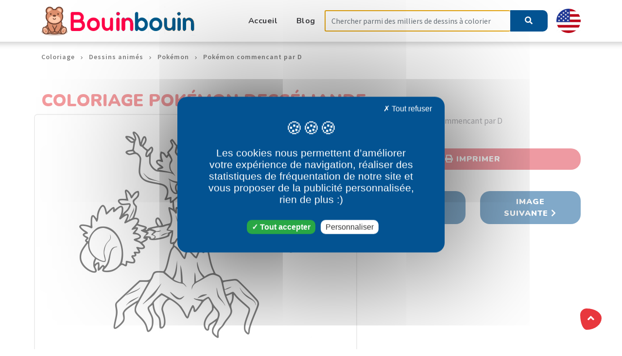

--- FILE ---
content_type: text/html; charset=UTF-8
request_url: https://bouinbouin.com/dessin-a-colorier/dessins-animes/pokemon/pokemon-commencant-par-d/879/pokemon-desseliande
body_size: 4996
content:
<!DOCTYPE html>
     <html lang="fr"> 
    <meta http-equiv="content-type" content="text/html;charset=UTF-8"/>

    <head>
    <!-- Global site tag (gtag.js) - Google Analytics -->
    <meta charset="utf-8">
    <meta http-equiv="content-type" content="text/html;charset=UTF-8" />
    <!--[if IE]>
    <meta http-equiv="X-UA-Compatible" content="IE=edge">
    <![endif]-->
    <title>Coloriages - Pokémon Desséliande | Pokémon commencant par D | Coloriages gratuits à imprimer</title>
    <meta name="viewport" content="width=device-width, initial-scale=1, maximum-scale=1">
    <meta name="description" content="Pokémon Desséliande | Pokémon commencant par D Coloriages. Coloriages gratuits à imprimer avec une variété de thèmes que vous pouvez imprimer et colorier.">
    <meta name="author" content="bouinbouin.com">
    <!-- page title -->


                <link rel="canonical" href="https://bouinbouin.com/dessin-a-colorier/dessins-animes/pokemon/pokemon-commencant-par-d/879/pokemon-desseliande"/>


                                        
            <link rel="alternate" hreflang="fr" href="https://bouinbouin.com/coloriage/dessins-animes/pokemon/pokemon-commencant-par-d/879/pokemon-desseliande"/>

                                                    <link rel="alternate" hreflang="en" href="https://bouinbouin.com/us/coloring-page/cartoons/pokemon/pokemon-beginning-with-t/879/pokemon-trevenant"/>

        

    <link href="https://bouinbouin.com/fonts/flaticon/flaticon.css" rel="stylesheet" type="text/css" />
    <link href="https://bouinbouin.com/fonts/fontawesome/fontawesome-all.min.css" rel="stylesheet" type="text/css" />

    <link rel='stylesheet' id='abctots-font-teko-css' href='//fonts.googleapis.com/css?family=Source+Sans+Pro:400,600,700&display=swap&#038;subset=latin,latin-ext' type='text/css' media='all'/>
    <link rel='stylesheet' id='abctots-font-opensans-css' href='//fonts.googleapis.com/css?family=Nunito:400,700,900&display=swap&#038;subset=latin,latin-ext' type='text/css' media='all'/>

    <!-- Fav icons -->
        <link rel="shortcut icon" type="image/x-icon" href="https://bouinbouin.com/favicon.ico">
    <!-- Bootstrap core CSS -->


    <link href="https://bouinbouin.com/vendor/bootstrap/css/bootstrap.min.css" rel="stylesheet" type="text/css" />
    <link href="https://bouinbouin.com/css/style.css" rel="stylesheet" type="text/css" />
    <link href="https://bouinbouin.com/css/plugins.css" rel="stylesheet" type="text/css" />
    <link href="https://bouinbouin.com/css/styles/maincolors.css" rel="stylesheet" type="text/css" />
    <link href="https://bouinbouin.com/vendor/layerslider/css/layerslider.css" rel="stylesheet" type="text/css" />
    <link href="https://bouinbouin.com/css/custom.css" rel="stylesheet" type="text/css" />


    <script src="https://cdnjs.cloudflare.com/ajax/libs/tarteaucitronjs/1.9.6/tarteaucitron.js"></script>

    <script type="text/javascript">
        tarteaucitron.init({
            "privacyUrl": "", /* Privacy policy url */
            "bodyPosition": "bottom", /* or top to bring it as first element for accessibility */

            "hashtag": "#tarteaucitron", /* Open the panel with this hashtag */
            "cookieName": "tarteaucitron", /* Cookie name */

            "orientation": "middle", /* Banner position (top - bottom) */

            "groupServices": false, /* Group services by category */
            "serviceDefaultState": "wait", /* Default state (true - wait - false) */

            "showAlertSmall": false, /* Show the small banner on bottom right */
            "cookieslist": true, /* Show the cookie list */

            "closePopup": false, /* Show a close X on the banner */

            "showIcon": true, /* Show cookie icon to manage cookies */
            //"iconSrc": "", /* Optionnal: URL or base64 encoded image */
            "iconPosition": "BottomLeft", /* BottomRight, BottomLeft, TopRight and TopLeft */

            "adblocker": false, /* Show a Warning if an adblocker is detected */

            "DenyAllCta" : true, /* Show the deny all button */
            "AcceptAllCta" : true, /* Show the accept all button when highPrivacy on */
            "highPrivacy": true, /* HIGHLY RECOMMANDED Disable auto consent */

            "handleBrowserDNTRequest": false, /* If Do Not Track == 1, disallow all */

            "removeCredit": true, /* Remove credit link */
            "moreInfoLink": true, /* Show more info link */

            "useExternalCss": false, /* If false, the tarteaucitron.css file will be loaded */
            "useExternalJs": false, /* If false, the tarteaucitron.js file will be loaded */

            //"cookieDomain": ".my-multisite-domaine.fr", /* Shared cookie for multisite */

            "readmoreLink": "", /* Change the default readmore link */

            "mandatory": true, /* Show a message about mandatory cookies */
            "mandatoryCta": true /* Show the disabled accept button when mandatory on */
        });

        tarteaucitron.user.addthisPubId = 'ra-4fed6d410bea6fa5';
        (tarteaucitron.job = tarteaucitron.job || []).push('addthis')


        tarteaucitron.user.multiplegtagUa = ['UA-181267024-1'];
        (tarteaucitron.job = tarteaucitron.job || []).push('multiplegtag');

        (tarteaucitron.job = tarteaucitron.job || []).push('adsense');

    </script>

    <script>
        var tarteaucitronCustomText = {
            "alertBigPrivacy": "Les cookies nous permettent d’améliorer votre expérience de navigation, réaliser des statistiques de fréquentation de notre site et vous proposer de la publicité personnalisée, rien de plus :)",
        };
    </script>

    <link href="https://bouinbouin.com/css/tartecitron.css" rel="stylesheet" type="text/css" />


</head>

    <!-- ==== body starts ==== -->
    <body id="top">

        

    <nav id="main-nav" class="navbar-expand-xl fixed-top">
        <div class="row">
            <!-- Start Top Bar -->
        <!--<div class="container-fluid top-bar" >
    <div class="container">
        <div class="row">
            <div class="col-md-12">
                <ul class="social-list float-right list-inline">
                    <li class="list-inline-item"><a title="Facebook" href="#"><i class="fab fa-facebook-f"></i></a></li>
                    <li class="list-inline-item"><a title="Twitter" href="#"><i class="fab fa-twitter"></i></a></li>
                    <li class="list-inline-item"><a  title="Instagram" href="#"><i class="fab fa-instagram"></i></a></li>
                </ul>
            </div>
        </div>
    </div>
</div>-->
        <!-- End Top bar -->
            <!-- Navbar Starts -->
             <div class="navbar container-fluid">

    <div class="container">
        <a class="nav-brand" href="/">
            <img src="https://bouinbouin.com/img/logo.png" width="317px" height="60px" alt="Bouinbouin.com" class="img-fluid">
        </a>
        <button class="navbar-toggler" type="button" data-toggle="collapse" data-target="#navbarResponsive"
                aria-controls="navbarResponsive" aria-expanded="false" aria-label="Toggle navigation">
            <span class="navbar-toggle-icon"><i class="fas fa-bars"></i></span>
        </button>
        <div class="collapse navbar-collapse" id="navbarResponsive">
            <ul id="menu-menu-1" class="navbar-nav ml-auto">
                <li class="nav-item menu-item menu-item-type-custom menu-item-object-custom menu-item-home"><a class="nav-link" href="/">Accueil</a></li>
                <li class="nav-item menu-item menu-item-type-custom menu-item-object-custom menu-item-home"><a class="nav-link" href="/blog">Blog</a></li>
            </ul>
            <form class="form-inline my-2 my-lg-0" role="form" method="post" action="https://bouinbouin.com/search">
                <input type="hidden" name="_token" value="NNFzXw406qzhssMEGrks0gdbZcwBvr94tAg4R9eI">
                <input class="form-control mr-sm-2 search-input" type="search" name="search" placeholder="Chercher parmi des milliers de dessins à colorier" aria-label="Search" style="margin-right: 0px !important;border-right: none">
                <div class="input-group-btn">
                    <button type="submit" class="btn btn-search-home"><i class="fa fa-search"></i></button>
                </div>
            </form>

            <img class="img-fluid switch-language"
                 src="https://bouinbouin.com/img/en.png"
                 alt="Take me to english version"
                 title="Take me to english version"
                 height="50px"
                 width="50px"
                 data-language="en"
                 style="cursor:pointer"
            >
        </div>
    </div>
</div>
 


        <!-- /navbar -->
        </div>
        <!--/row -->
    </nav>
    <!-- /nav -->
    <!-- page wrapper starts -->
    <div id="page-wrapper"><!-- ==== Slider ==== -->
        <div class="container">
                            <nav aria-label="breadcrumb">
            <ol class="breadcrumb">
                                                                <li class="breadcrumb-item ">
                                                            <a href="/">Coloriage</a>
                                                            
                                    </li>
                                                <li class="breadcrumb-item ">
                                                                                <a href="/coloriage/dessins-animes">Dessins animés</a>
                                        
                                    </li>
                                                <li class="breadcrumb-item ">
                                                                                <a href="/coloriage/dessins-animes/pokemon">Pokémon</a>
                                        
                                    </li>
                                                                                    <li class="breadcrumb-item active">
                                                                                <a href="/coloriage/dessins-animes/pokemon/pokemon-commencant-par-d">Pokémon commencant par D</a>
                                        
                                    </li>
                            </ol>
        </nav>

    



                        
    
            <section style="padding-bottom: 0px">
            <div class="row">
                <div class="col-12">
                     <h1 class="h1-home">Coloriage Pokémon Desséliande</h1> 
                </div>
                <div class="col-lg-7 col-md-12 col-sm-12 col-xs-12 picture-frame text-center">
                      <img class="img-fluid" alt="Coloriage Pokémon Desséliande" id="to-print" width="480px" height="480px" src="https://bouinbouin.com/images/coloriage/pokemon-commencant-par-d/p/879-coloriage-pokemon-commencant-par-d-pokemon-desseliande.jpg">                    <br /><br />
                </div>

                <div class="col-lg-5 col-md-12 col-sm-12 col-xs-12">
                                                Catégorie: Pokémon commencant par D<br />
                                                                                        Licence: Nintendo<br />
                                                        <button class="btn btn-block btn-danger text-center" id="printBtn"
                                    data-img="https://bouinbouin.com/images/coloriage/pokemon-commencant-par-d/n/879-coloriage-pokemon-commencant-par-d-pokemon-desseliande.jpg">
                                <i class="fa fa-print"></i> Imprimer
                            </button>
                        
                    <br />

                    <div class="row">
                        <div class="col-12">
                            <!-- bouinbouin carre -->
<ins class="adsbygoogle"
     style="display:block"
     data-ad-client="ca-pub-2356892251543646"
     data-ad-slot="5721095734"
     data-ad-format="auto"
     data-full-width-responsive="true"></ins>
<script type="text/javascript">(adsbygoogle = window.adsbygoogle || []).push({});</script>
                        </div>
                    </div>


                                                <div class="row">
                                <div class="col-6">
                                                                            <a class="btn btn-block btn-primary text-center" id="printBtn"
                                           rel="nofollow"
                                           href='https://bouinbouin.com/dessin-a-colorier/dessins-animes/pokemon/pokemon-commencant-par-d/878/pokemon-deoxys-mode-vitesse'>
                                            <i class="fa fa-chevron-left"></i> Image précédente
                                        </a>
                                                                    </div>
                                <div class="col-6">
                                                                            <a class="btn btn-block btn-primary text-center" id="printBtn"
                                           rel="nofollow"
                                           href='https://bouinbouin.com/dessin-a-colorier/dessins-animes/pokemon/pokemon-commencant-par-d/880/pokemon-dialga'>
                                            Image suivante <i class="fa fa-chevron-right"></i>
                                        </a>
                                                                    </div>
                            </div>
                        
                    <br />
                    <div class="row">
                        <div class="col-12">
                            <div align="center"><br />
                                <div class="addthis_inline_share_toolbox"></div>
                            </div>
                        </div>
                    </div>
                </div>
            </div>
            <div class="row">
                <div class="col-12" style="padding: 0;margin-bottom: 25px"><br /><br />
                      
                </div>
            </div>
        </section>


                                            <div class="row">
                        <div class="col-lg-12">

                            <h2 class="h2-home">Images en rapport avec votre choix</h2>
                            <p>Ces dessins devraient vous intéresser.</p>

                            <div class="row owl-carousel owl-theme">
                                
                                    

                                    <div class="item">
                                        <div class="serviceBox2">
                                            <a rel="nofollow" href='https://bouinbouin.com/dessin-a-colorier/dessins-animes/pokemon/pokemon-commencant-par-b/855/pokemon-brocelome'>
                                                <div class="service-icon">
                                                    <img src="https://bouinbouin.com/images/coloriage/pokemon-commencant-par-b/m/855-coloriage-pokemon-commencant-par-b-pokemon-brocelome.jpg" width="107px" height="107px" class="blob img-fluid" alt="Coloriage Pokémon Brocélôme">
                                                </div>
                                                <div class="service-content">
                                                    <h3 class="service-head same-category">Pokémon Brocélôme</h3>
                                                </div>
                                            </a>
                                        </div>
                                    </div>
                                                            </div>
                        </div>

                                            </div>


                
                                    <div class="row">
                        <div class="col-lg-12">

                            <h2 class="h2-home">Si vous avez aimé le dessin Pokémon Desséliande</h2>
                            <p>Retrouvez d'autres images à colorier dans la catégorie dessin Pokémon commencant par D</p>

                            <div class="row owl-carousel-bottom owl-carousel owl-theme">
                                                                    <div class="item">
                                        <div class="serviceBox2">
                                            <a rel="nofollow" href='https://bouinbouin.com/dessin-a-colorier/dessins-animes/pokemon/pokemon-commencant-par-d/864/pokemon-darumarond'>
                                                <div class="service-icon">
                                                    <img src="https://bouinbouin.com/images/coloriage/pokemon-commencant-par-d/m/864-coloriage-pokemon-commencant-par-d-pokemon-darumarond.jpg" width="107px" height="107px" class="blob img-fluid" alt="Coloriage Pokémon Darumarond">
                                                </div>
                                                <div class="service-content">
                                                    <h3 class="service-head same-category">Pokémon Darumarond</h3>
                                                </div>
                                            </a>
                                        </div>
                                    </div>
                                                                    <div class="item">
                                        <div class="serviceBox2">
                                            <a rel="nofollow" href='https://bouinbouin.com/dessin-a-colorier/dessins-animes/pokemon/pokemon-commencant-par-d/866/pokemon-dedenne'>
                                                <div class="service-icon">
                                                    <img src="https://bouinbouin.com/images/coloriage/pokemon-commencant-par-d/m/866-coloriage-pokemon-commencant-par-d-pokemon-dedenne.jpg" width="107px" height="107px" class="blob img-fluid" alt="Coloriage Pokémon Dedenne">
                                                </div>
                                                <div class="service-content">
                                                    <h3 class="service-head same-category">Pokémon Dedenne</h3>
                                                </div>
                                            </a>
                                        </div>
                                    </div>
                                                                    <div class="item">
                                        <div class="serviceBox2">
                                            <a rel="nofollow" href='https://bouinbouin.com/dessin-a-colorier/dessins-animes/pokemon/pokemon-commencant-par-d/867/pokemon-deflaisan-femelle'>
                                                <div class="service-icon">
                                                    <img src="https://bouinbouin.com/images/coloriage/pokemon-commencant-par-d/m/867-coloriage-pokemon-commencant-par-d-pokemon-deflaisan-femelle.jpg" width="107px" height="107px" class="blob img-fluid" alt="Coloriage Pokémon Déflaisan Femelle">
                                                </div>
                                                <div class="service-content">
                                                    <h3 class="service-head same-category">Pokémon Déflaisan Femelle</h3>
                                                </div>
                                            </a>
                                        </div>
                                    </div>
                                                                    <div class="item">
                                        <div class="serviceBox2">
                                            <a rel="nofollow" href='https://bouinbouin.com/dessin-a-colorier/dessins-animes/pokemon/pokemon-commencant-par-d/868/pokemon-deflaisan-male'>
                                                <div class="service-icon">
                                                    <img src="https://bouinbouin.com/images/coloriage/pokemon-commencant-par-d/m/868-coloriage-pokemon-commencant-par-d-pokemon-deflaisan-male.jpg" width="107px" height="107px" class="blob img-fluid" alt="Coloriage Pokémon Déflaisan Mâle">
                                                </div>
                                                <div class="service-content">
                                                    <h3 class="service-head same-category">Pokémon Déflaisan Mâle</h3>
                                                </div>
                                            </a>
                                        </div>
                                    </div>
                                                                    <div class="item">
                                        <div class="serviceBox2">
                                            <a rel="nofollow" href='https://bouinbouin.com/dessin-a-colorier/dessins-animes/pokemon/pokemon-commencant-par-d/872/pokemon-demeteros-forme-totemique'>
                                                <div class="service-icon">
                                                    <img src="https://bouinbouin.com/images/coloriage/pokemon-commencant-par-d/m/872-coloriage-pokemon-commencant-par-d-pokemon-demeteros-forme-totemique.jpg" width="107px" height="107px" class="blob img-fluid" alt="Coloriage Pokémon Démétéros forme Totémique">
                                                </div>
                                                <div class="service-content">
                                                    <h3 class="service-head same-category">Pokémon Démétéros forme Totémique</h3>
                                                </div>
                                            </a>
                                        </div>
                                    </div>
                                                                    <div class="item">
                                        <div class="serviceBox2">
                                            <a rel="nofollow" href='https://bouinbouin.com/dessin-a-colorier/dessins-animes/pokemon/pokemon-commencant-par-d/873/pokemon-demolosse'>
                                                <div class="service-icon">
                                                    <img src="https://bouinbouin.com/images/coloriage/pokemon-commencant-par-d/m/873-coloriage-pokemon-commencant-par-d-pokemon-demolosse.jpg" width="107px" height="107px" class="blob img-fluid" alt="Coloriage Pokémon Démolosse">
                                                </div>
                                                <div class="service-content">
                                                    <h3 class="service-head same-category">Pokémon Démolosse</h3>
                                                </div>
                                            </a>
                                        </div>
                                    </div>
                                                                    <div class="item">
                                        <div class="serviceBox2">
                                            <a rel="nofollow" href='https://bouinbouin.com/dessin-a-colorier/dessins-animes/pokemon/pokemon-commencant-par-d/874/pokemon-denticrisse'>
                                                <div class="service-icon">
                                                    <img src="https://bouinbouin.com/images/coloriage/pokemon-commencant-par-d/m/874-coloriage-pokemon-commencant-par-d-pokemon-denticrisse.jpg" width="107px" height="107px" class="blob img-fluid" alt="Coloriage Pokémon Denticrisse">
                                                </div>
                                                <div class="service-content">
                                                    <h3 class="service-head same-category">Pokémon Denticrisse</h3>
                                                </div>
                                            </a>
                                        </div>
                                    </div>
                                                                    <div class="item">
                                        <div class="serviceBox2">
                                            <a rel="nofollow" href='https://bouinbouin.com/dessin-a-colorier/dessins-animes/pokemon/pokemon-commencant-par-d/877/pokemon-deoxys-mode-normal'>
                                                <div class="service-icon">
                                                    <img src="https://bouinbouin.com/images/coloriage/pokemon-commencant-par-d/m/877-coloriage-pokemon-commencant-par-d-pokemon-deoxys-mode-normal.jpg" width="107px" height="107px" class="blob img-fluid" alt="Coloriage Pokémon Deoxys mode Normal">
                                                </div>
                                                <div class="service-content">
                                                    <h3 class="service-head same-category">Pokémon Deoxys mode Normal</h3>
                                                </div>
                                            </a>
                                        </div>
                                    </div>
                                                                    <div class="item">
                                        <div class="serviceBox2">
                                            <a rel="nofollow" href='https://bouinbouin.com/dessin-a-colorier/dessins-animes/pokemon/pokemon-commencant-par-d/878/pokemon-deoxys-mode-vitesse'>
                                                <div class="service-icon">
                                                    <img src="https://bouinbouin.com/images/coloriage/pokemon-commencant-par-d/m/878-coloriage-pokemon-commencant-par-d-pokemon-deoxys-mode-vitesse.jpg" width="107px" height="107px" class="blob img-fluid" alt="Coloriage Pokémon Deoxys mode Vitesse">
                                                </div>
                                                <div class="service-content">
                                                    <h3 class="service-head same-category">Pokémon Deoxys mode Vitesse</h3>
                                                </div>
                                            </a>
                                        </div>
                                    </div>
                                                                    <div class="item">
                                        <div class="serviceBox2">
                                            <a rel="nofollow" href='https://bouinbouin.com/dessin-a-colorier/dessins-animes/pokemon/pokemon-commencant-par-d/880/pokemon-dialga'>
                                                <div class="service-icon">
                                                    <img src="https://bouinbouin.com/images/coloriage/pokemon-commencant-par-d/m/880-coloriage-pokemon-commencant-par-d-pokemon-dialga.jpg" width="107px" height="107px" class="blob img-fluid" alt="Coloriage Pokémon Dialga">
                                                </div>
                                                <div class="service-content">
                                                    <h3 class="service-head same-category">Pokémon Dialga</h3>
                                                </div>
                                            </a>
                                        </div>
                                    </div>
                                                                    <div class="item">
                                        <div class="serviceBox2">
                                            <a rel="nofollow" href='https://bouinbouin.com/dessin-a-colorier/dessins-animes/pokemon/pokemon-commencant-par-d/881/pokemon-diamat'>
                                                <div class="service-icon">
                                                    <img src="https://bouinbouin.com/images/coloriage/pokemon-commencant-par-d/m/881-coloriage-pokemon-commencant-par-d-pokemon-diamat.jpg" width="107px" height="107px" class="blob img-fluid" alt="Coloriage Pokémon Diamat">
                                                </div>
                                                <div class="service-content">
                                                    <h3 class="service-head same-category">Pokémon Diamat</h3>
                                                </div>
                                            </a>
                                        </div>
                                    </div>
                                                                    <div class="item">
                                        <div class="serviceBox2">
                                            <a rel="nofollow" href='https://bouinbouin.com/dessin-a-colorier/dessins-animes/pokemon/pokemon-commencant-par-d/884/pokemon-dimoret'>
                                                <div class="service-icon">
                                                    <img src="https://bouinbouin.com/images/coloriage/pokemon-commencant-par-d/m/884-coloriage-pokemon-commencant-par-d-pokemon-dimoret.jpg" width="107px" height="107px" class="blob img-fluid" alt="Coloriage Pokémon Dimoret">
                                                </div>
                                                <div class="service-content">
                                                    <h3 class="service-head same-category">Pokémon Dimoret</h3>
                                                </div>
                                            </a>
                                        </div>
                                    </div>
                                                                    <div class="item">
                                        <div class="serviceBox2">
                                            <a rel="nofollow" href='https://bouinbouin.com/dessin-a-colorier/dessins-animes/pokemon/pokemon-commencant-par-d/885/pokemon-dinoclier'>
                                                <div class="service-icon">
                                                    <img src="https://bouinbouin.com/images/coloriage/pokemon-commencant-par-d/m/885-coloriage-pokemon-commencant-par-d-pokemon-dinoclier.jpg" width="107px" height="107px" class="blob img-fluid" alt="Coloriage Pokémon Dinoclier">
                                                </div>
                                                <div class="service-content">
                                                    <h3 class="service-head same-category">Pokémon Dinoclier</h3>
                                                </div>
                                            </a>
                                        </div>
                                    </div>
                                                                    <div class="item">
                                        <div class="serviceBox2">
                                            <a rel="nofollow" href='https://bouinbouin.com/dessin-a-colorier/dessins-animes/pokemon/pokemon-commencant-par-d/886/pokemon-dodoala'>
                                                <div class="service-icon">
                                                    <img src="https://bouinbouin.com/images/coloriage/pokemon-commencant-par-d/m/886-coloriage-pokemon-commencant-par-d-pokemon-dodoala.jpg" width="107px" height="107px" class="blob img-fluid" alt="Coloriage Pokémon Dodoala">
                                                </div>
                                                <div class="service-content">
                                                    <h3 class="service-head same-category">Pokémon Dodoala</h3>
                                                </div>
                                            </a>
                                        </div>
                                    </div>
                                                                    <div class="item">
                                        <div class="serviceBox2">
                                            <a rel="nofollow" href='https://bouinbouin.com/dessin-a-colorier/dessins-animes/pokemon/pokemon-commencant-par-d/887/pokemon-dodrio'>
                                                <div class="service-icon">
                                                    <img src="https://bouinbouin.com/images/coloriage/pokemon-commencant-par-d/m/887-coloriage-pokemon-commencant-par-d-pokemon-dodrio.jpg" width="107px" height="107px" class="blob img-fluid" alt="Coloriage Pokémon Dodrio">
                                                </div>
                                                <div class="service-content">
                                                    <h3 class="service-head same-category">Pokémon Dodrio</h3>
                                                </div>
                                            </a>
                                        </div>
                                    </div>
                                                                    <div class="item">
                                        <div class="serviceBox2">
                                            <a rel="nofollow" href='https://bouinbouin.com/dessin-a-colorier/dessins-animes/pokemon/pokemon-commencant-par-d/889/pokemon-donphan'>
                                                <div class="service-icon">
                                                    <img src="https://bouinbouin.com/images/coloriage/pokemon-commencant-par-d/m/889-coloriage-pokemon-commencant-par-d-pokemon-donphan.jpg" width="107px" height="107px" class="blob img-fluid" alt="Coloriage Pokémon Donphan">
                                                </div>
                                                <div class="service-content">
                                                    <h3 class="service-head same-category">Pokémon Donphan</h3>
                                                </div>
                                            </a>
                                        </div>
                                    </div>
                                                                    <div class="item">
                                        <div class="serviceBox2">
                                            <a rel="nofollow" href='https://bouinbouin.com/dessin-a-colorier/dessins-animes/pokemon/pokemon-commencant-par-d/890/pokemon-doudouvet'>
                                                <div class="service-icon">
                                                    <img src="https://bouinbouin.com/images/coloriage/pokemon-commencant-par-d/m/890-coloriage-pokemon-commencant-par-d-pokemon-doudouvet.jpg" width="107px" height="107px" class="blob img-fluid" alt="Coloriage Pokémon Doudouvet">
                                                </div>
                                                <div class="service-content">
                                                    <h3 class="service-head same-category">Pokémon Doudouvet</h3>
                                                </div>
                                            </a>
                                        </div>
                                    </div>
                                                                    <div class="item">
                                        <div class="serviceBox2">
                                            <a rel="nofollow" href='https://bouinbouin.com/dessin-a-colorier/dessins-animes/pokemon/pokemon-commencant-par-d/894/pokemon-draco'>
                                                <div class="service-icon">
                                                    <img src="https://bouinbouin.com/images/coloriage/pokemon-commencant-par-d/m/894-coloriage-pokemon-commencant-par-d-pokemon-draco.jpg" width="107px" height="107px" class="blob img-fluid" alt="Coloriage Pokémon Draco">
                                                </div>
                                                <div class="service-content">
                                                    <h3 class="service-head same-category">Pokémon Draco</h3>
                                                </div>
                                            </a>
                                        </div>
                                    </div>
                                                                    <div class="item">
                                        <div class="serviceBox2">
                                            <a rel="nofollow" href='https://bouinbouin.com/dessin-a-colorier/dessins-animes/pokemon/pokemon-commencant-par-d/898/pokemon-drakkarmin'>
                                                <div class="service-icon">
                                                    <img src="https://bouinbouin.com/images/coloriage/pokemon-commencant-par-d/m/898-coloriage-pokemon-commencant-par-d-pokemon-drakkarmin.jpg" width="107px" height="107px" class="blob img-fluid" alt="Coloriage Pokémon Drakkarmin">
                                                </div>
                                                <div class="service-content">
                                                    <h3 class="service-head same-category">Pokémon Drakkarmin</h3>
                                                </div>
                                            </a>
                                        </div>
                                    </div>
                                                                    <div class="item">
                                        <div class="serviceBox2">
                                            <a rel="nofollow" href='https://bouinbouin.com/dessin-a-colorier/dessins-animes/pokemon/pokemon-commencant-par-d/901/pokemon-dynavolt'>
                                                <div class="service-icon">
                                                    <img src="https://bouinbouin.com/images/coloriage/pokemon-commencant-par-d/m/901-coloriage-pokemon-commencant-par-d-pokemon-dynavolt.jpg" width="107px" height="107px" class="blob img-fluid" alt="Coloriage Pokémon Dynavolt">
                                                </div>
                                                <div class="service-content">
                                                    <h3 class="service-head same-category">Pokémon Dynavolt</h3>
                                                </div>
                                            </a>
                                        </div>
                                    </div>
                                                            </div>
                        </div>

                                            </div>

                    <div class="row">
                        <div class="col-12">
                            <!-- bouinbouin vertical -->
<ins class="adsbygoogle"
     style="display:block"
     data-ad-client="ca-pub-2356892251543646"
     data-ad-slot="9141465991"
     data-ad-format="auto"
     data-full-width-responsive="true"></ins>
<script type="text/javascript">(adsbygoogle = window.adsbygoogle || []).push({});</script>
                        </div>
                    </div>
                            


            </div>

        <img src="https://bouinbouin.com/img/ornaments/whale.png" width="160px" height="100px" class="floating-whale" alt="">
        <div class="waveHorizontals">
            <div id="waveHorizontal1" class="waveHorizontal"></div>
            <div id="waveHorizontal2" class="waveHorizontal"></div>
            <div id="waveHorizontal3" class="waveHorizontal"></div>
        </div>
        <div class="sea"></div>

    </div>

    <footer class="bg-secondary text-light">
    <div class="container">
        <div class="row">
                    </div>

                        <div class="row">
                    <div class="credits col-sm-12"><p>Copyright 2020 - 2026 - Bouinbouin.com - Tous droits réservés.</p></div>
                </div>
                </div>
    <div class="page-scroll hidden-sm hidden-xs"><a href="#top" class="back-to-top" style="display: inline;"><i class="fa fa-angle-up"></i></a></div>
</footer>


    <!-- Bootstrap core & Jquery -->
<script src="https://bouinbouin.com/vendor/jquery/jquery.min.js"></script>
<script src="https://bouinbouin.com/vendor/bootstrap/js/bootstrap.min.js"></script>

<!-- Custom Js -->
<script src="https://bouinbouin.com/js/custom.js"></script>



<script>
    $('.switch-language').click(function(){
        let language = $(this).data('language');
        let redirect = $("link[hreflang|='"+language+"']").attr('href');
        window.location.href=redirect;

    })
</script>

<script src="https://bouinbouin.com/js/plugins.js"></script>
<script src="https://bouinbouin.com/js/prefixfree.min.js"></script>


    <script>
        var popup;
        function closePrint () {
            if ( popup ) {
                popup.close();
            }
        }

        $(document).ready(function () {
            $("#printBtn").click(function () {
                popup = window.open(  $(this).data('img') );
                popup.onbeforeunload = closePrint;
                popup.onafterprint = closePrint;
                popup.focus(); // Required for IE
                popup.print();
            });
        });

                let loop2 = $('.owl-carousel-bottom .items').length > 5;
        $('.owl-carousel-bottom').owlCarousel({
            margin:10,
            nav:true,
            dots:true,
            loop: loop2,
            responsive:{
                0:{
                    items:2
                },
                600:{
                    items:3
                },
                1000:{
                    items:6                }
            }
        })

        let loop = $('.owl-carousel .items').length > 5;
        $('.owl-carousel').owlCarousel({
            margin:10,
            nav:true,
            dots:true,
            loop: loop,
            responsive:{
                0:{
                    items:2
                },
                600:{
                    items:3
                },
                1000:{
                    items:6                }
            }
        })





        $( ".owl-prev").html('<i class="fa fa-chevron-left"></i>');
        $( ".owl-next").html('<i class="fa fa-chevron-right"></i>');



    </script>


    </body>

</html>


--- FILE ---
content_type: text/css
request_url: https://bouinbouin.com/css/style.css
body_size: 9261
content:
body{font-family:'Source Sans pro',sans-serif;color:#6a6a71;font-size:17px;line-height:1.7;overflow-x:hidden}p{font-size:17px;line-height:1.7;font-weight:400}h1{font-size:3.2em;line-height:1.1em;color:#151515;font-family:Nunito,sans-serif;font-weight:900;text-transform:uppercase}h2{color:#151515;font-size:2.8em;font-weight:800;font-family:Nunito;line-height:1}h3{font-family:Nunito,sans-serif;font-size:2.2em;color:#151515;font-weight:600;margin-bottom:20px;line-height:1.1}h4{color:#404044;font-size:1.8em;margin-bottom:20px;font-weight:600}h5{color:#414242;font-size:1.5em;font-weight:600;margin-bottom:20px}h6{color:#0e1b23;font-family:Nunito,sans-serif;font-size:1.3em;font-weight:500;margin-bottom:20px}.h7{color:#949393;font-family:Nunito,sans-serif;font-size:.95em;font-weight:900;margin-bottom:20px;line-height:1.3;letter-spacing:1px;text-transform:uppercase;display:block}.lead{font-family:Nunito,sans-serif;line-height:1.3em}.subtitle:after{z-index:0;content:"\f303";font-family:"Font Awesome 5 Free";font-weight:900;font-size:26px;transform:rotate(20deg);display:block}.subtitle,p.subtitle{display:inline;font-size:.93em;letter-spacing:1.5px;font-weight:700;text-transform:uppercase;margin-bottom:0;border-bottom:1px dashed;padding-bottom:20px;font-family:Nunito;color:#949393}a{transition:color .2s ease-in-out}a:focus,a:hover{text-decoration:none}:focus{outline-style:none;box-shadow:none;border-color:transparent}.custom-link{font-family:Nunito,sans-serif;margin-top:0;display:inline-block;margin:10px;padding:5px 20px;border-radius:0;font-weight:700;font-size:16px;border:3px solid;letter-spacing:.5px;transition:all .2s ease-in-out;border-radius:20px}.custom-link:hover{background:#f5f5f5}.custom-link:before{transition:all .2s ease-in-out;display:inline-block;font-size:18px;font-family:"Font Awesome 5 Free";font-weight:900;content:"\f0a5";margin-right:10px}.custom-link a{color:#0e1b23}#preloader{position:fixed;top:0;background:#fff;left:0;width:100%;height:100%;z-index:99999}.preloader-logo{text-align:center;width:200px;animation:rotate 2s infinite linear}.spinner{margin:100px auto;width:40px;height:40px;position:relative;text-align:center;-webkit-animation:sk-rotate 2s infinite linear;animation:sk-rotate 2s infinite linear}.dot1,.dot2{width:60%;height:60%;display:inline-block;position:absolute;top:0;border-radius:100%;-webkit-animation:sk-bounce 2s infinite ease-in-out;animation:sk-bounce 2s infinite ease-in-out}.dot2{top:auto;bottom:0;-webkit-animation-delay:-1s;animation-delay:-1s}@-webkit-keyframes sk-rotate{100%{-webkit-transform:rotate(360deg)}}@keyframes sk-rotate{100%{transform:rotate(360deg);-webkit-transform:rotate(360deg)}}@-webkit-keyframes sk-bounce{0%,100%{-webkit-transform:scale(0)}50%{-webkit-transform:scale(1)}}@keyframes sk-bounce{0%,100%{transform:scale(0);-webkit-transform:scale(0)}50%{transform:scale(1);-webkit-transform:scale(1)}}.navbar{background-color:#fff;box-shadow:1px 5px 10px rgba(49,49,49,.21)}.navbar-nav a{font-family:Nunito,sans-serif;font-weight:700;font-size:16.5px;letter-spacing:.5px;line-height:25px}.navbar-nav a{color:#404044}.navbar-nav .nav-link{padding-right:1.2rem!important;padding-left:1.2rem!important}.nav-item{border-radius:0;transition:all .2s ease-in-out}.navbar .nav-item:focus .dropdown.show{background:0 0!important}.navbar .nav-item.active,.navbar .nav-item:hover{transition:all .4s ease-in-out}.navbar .nav-item.active{border-bottom:6px solid}.navbar .nav-item.active a .dropdown-item{border:0!important}.navbar .nav-item:hover a{color:#fff}.nav-link.dropdown-toggle:focus{background:0 0!important}.dropdown-item{color:#fff!important;transition:all .2s ease-in-out;line-height:45px!important}.dropdown-menu{box-shadow:1px -1px 10px 4px rgba(49,49,49,.21);border:0;border-radius:0}.navbar .dropdown-menu a:before{display:none}.nav-brand{line-height:20px;margin-top:0}.nav-brand img{max-height:60px}.navbar-brand i{vertical-align:sub;margin-right:10px;font-size:45px}.navbar-toggler{transition:all .5s ease 0s;background:#fff;margin-right:10px}.colored-nav .top-bar{background:#fff}.colored-nav .top-bar .contact-details li{color:#222}.colored-nav .navbar .nav-item a{color:#fff}.top-bar{transition:all .8s;top:0;width:100%;position:relative}.top-bar ul,ol{margin-bottom:0;padding:0}.top-bar a{color:#fff}.top-bar .contact-details li:first-child{padding-left:0}.top-bar .contact-details i{margin-right:8px;width:22px;height:22px;border-radius:50%;line-height:22px;text-align:center;color:#fff;font-size:12px}.top-bar .contact-details li{font-size:13px;display:inline-block;line-height:42px;font-weight:700;color:#fff;padding:0 20px;font-family:Nunito}ul.social-list{list-style-type:none}ul.social-list li a{display:inline-block;transition:all .2s ease-in-out}ul.social-list li a:hover{transform:scale(1.2)}ul.social-list li a i{display:block;width:34px;transition:all .2s ease-in-out;line-height:42px;text-align:center;font-size:18px}ul.social-list.big-icons li a i{width:44px;font-size:25px}ul.social-list li.list-inline-item:not(:last-child){margin:0}#slider{width:100%!important;height:800px}.header-wrapper{width:100%!important;margin-left:0!important}.header-wrapper .header-text{margin-top:15%;white-space:normal}.ls-outline .ls-nav-next,.ls-outline .ls-nav-prev{z-index:99!important}.ls-slide-transition-wrapper:before,.slider-full .ls-bg-wrap:after{transition:.8s ease-in-out;content:"";width:100%;height:100%;z-index:999;top:0;left:0;position:absolute;background:-moz-linear-gradient(right,rgba(0,0,0,.65) 0,rgba(0,0,0,0) 100%);background:-webkit-linear-gradient(right,rgba(0,0,0,.65) 0,rgba(0,0,0,0) 100%);background:linear-gradient(to left,rgba(0,0,0,.65) 0,rgba(0,0,0,0) 100%)}.header-text{margin-left:50%;text-align:center;width:50%}.parallax-slider .header-text{margin-left:5%;width:40%!important;margin-top:15%}.header-text h1{text-transform:none;font-size:63px;font-weight:900;letter-spacing:.5px;line-height:1.1;margin-bottom:15px;color:#222}.header-text span{color:#222;font-weight:700;font-size:40px;font-family:Nunito}.header-p{font-weight:500;font-size:22px;line-height:1.3;margin-bottom:15px}.slider-container{overflow:hidden;position:relative;cursor:all-scroll}.slider{z-index:1;position:relative;height:700px}.slider-control{z-index:2;position:absolute;top:0;width:12%;height:100%;transition:opacity .3s;opacity:0}.slider-control.inactive:hover{cursor:auto}.slider-control:not(.inactive):hover{opacity:1;cursor:pointer}.slider-control.left{left:0;background:linear-gradient(to right,rgba(0,0,0,.18) 0,rgba(0,0,0,0) 100%)}.slider-control.right{right:0;background:linear-gradient(to right,rgba(0,0,0,0) 0,rgba(0,0,0,.18) 100%)}ul.slider-pagi{padding-left:0}.slider-pagi{position:absolute;z-index:999;left:50%;bottom:1rem;transform:translateX(-50%);font-size:0;list-style-type:none;bottom:-10px}.slider-pagi__elem{border:2px solid #fff;position:relative;display:inline-block;vertical-align:top;width:1rem;height:1rem;margin:0 .5rem;border-radius:50%;cursor:pointer}.slider-pagi__elem:before{content:"";position:absolute;left:50%;top:50%;background:#cecece;width:1.2rem;height:1.2rem;border-radius:50%;transition:transform .3s;transform:translate(-50%,-50%) scale(0)}.slider-pagi__elem.active:before,.slider-pagi__elem:hover:before{transform:translate(-50%,-50%) scale(1)}.slider.animating{transition:transform .5s}.slider.animating .slide__bg{transition:transform .5s}.slide{position:absolute;top:0;width:100%;height:100%;overflow:hidden;background-size:cover;background-position:center}.slide.active .slide__overlay,.slide.active .slide__text{opacity:1;transform:translateX(0)}.slide__bg{position:absolute;top:0;left:-50%;width:100%;height:100%;background-size:cover;background-position:top right}.slide__content{position:absolute;top:0;left:0;width:100%;height:100%}.slide__overlay{position:absolute;bottom:0;left:0;height:100%;min-height:610px;-webkit-transition:-webkit-transform .5s .5s,opacity .2s .5s;transition:transform .5s .5s,opacity .2s .5s;-webkit-transform:translate3d(-20%,0,0);transform:translate3d(-20%,0,0);opacity:0}.slide__overlay path{opacity:.4}.slide__text{text-align:center;position:absolute;max-width:450px;bottom:24%;left:20px;color:#fff;transition:transform .5s .5s,opacity .2s .5s;transform:translate3d(-20%,0,0);opacity:0}.slide__text h1{color:#fff;text-transform:uppercase}.slide__text-heading{margin-top:0}.lead{font-size:1.4rem;font-weight:400;margin:1.1rem 0}.slide:nth-child(1){left:0}.slide:nth-child(2){left:100%}.slide:nth-child(3){left:200%}.slide:nth-child(4){left:300%}.slide:nth-child(5){left:400%}.slide:nth-child(6){left:500%}.slide:nth-child(7){left:600%}.slide:nth-child(8){left:700%}#intro-cards .card{padding:0}#intro-cards .card-flip .card{-webkit-backface-visibility:hidden;backface-visibility:hidden;transition:-webkit-transform .3s;transition:transform .3s;transition:transform .3s,-webkit-transform .3s;transition-timing-function:linear;width:100%;height:100%;margin:0}#intro-cards .card-img{width:100%;border-radius:30% 70% 15px 15px}#intro-cards .card-flip.card{background:0 0}#intro-cards .card-flip .card .btn{background-color:0;border:2px solid #fff}#intro-cards .card-flip .card:first-of-type{transform:rotateY(0)}.floating-whale{left:50%;z-index:0;-webkit-animation:float 6s ease-in-out infinite;animation:float 6s ease-in-out infinite;margin-bottom:-45px;margin-left:120px}.sea{height:50px;position:relative;z-index:99}.waveHorizontals{width:100%;height:20px;position:relative;bottom:0;z-index:9}.waveHorizontal{width:100%;height:100%;display:block;position:absolute;background-repeat:repeat-x;-webkit-animation:move 12s linear infinite;animation:move 12s linear infinite}@keyframes float{0%{-webkit-transform:translatey(0);transform:translatey(0)}50%{-webkit-transform:translatey(-10px);transform:translatey(-10px)}100%{-webkit-transform:translatey(0);transform:translatey(0)}}#waveHorizontal1{background-size:100px 100px;opacity:.3}#waveHorizontal2{-webkit-animation-delay:-2s;animation-delay:-2s;-webkit-animation-duration:12s;animation-duration:12s;opacity:.5}#waveHorizontal3{-webkit-animation-delay:-4s;animation-delay:-4s;-webkit-animation-duration:8s;animation-duration:8s}@keyframes move{0%{background-position:left 0 bottom 0}100%{background-position:left 350px bottom 0}}.serviceBox2{text-align:center;padding:20px;background:#f5f5f5;border-radius:20px;transition:all .4s ease-in-out}.serviceBox2 .service-content{padding:20px}.serviceBox2 .service-icon img{margin-bottom:20px;border:15px solid transparent}.serviceBox2:hover .service-icon img{border:15px solid}.serviceBox2 .service-head{transition:all .4s ease-in-out}.testimonial{background-color:#faf8d4;padding:40px 40px 20px 70px;position:relative}.testimonial:before{content:"";width:0;height:0;border-bottom:50px solid #eee;border-left:50px solid #fff;box-shadow:7px 7px 7px rgba(0,0,0,.17);position:absolute;top:0;left:0}.testimonial .description:before{content:"\f10d";font-family:"Font Awesome 5 Free";font-weight:900;display:inline-block;float:left;padding:0 15px 5px 0;font-size:30px;text-align:center;position:relative;left:0}.testimonial .testimonial-title{font-size:22px;margin-bottom:5px;text-align:center}.testimonial .post{display:block;font-size:18px;font-weight:700;text-align:center}.testimonial .description{font-family:Nunito}.testimonial .testimonial-review{padding-top:20px}.testimonial .testimonial-pic{width:100px;overflow:hidden;margin:0 auto;border-radius:30% 70% 70% 30%/30% 45% 55% 70%}.counter{text-align:center}.counter-wrapper{border-radius:10px;box-shadow:-2px 1px 20px rgba(0,0,0,.49)}.counter .counter-icon{display:block;font-size:70px;transition:all ease-in-out .2s;color:#fff;border-radius:50%;opacity:.5}.counter:hover .counter-icon{transform:scale(1.2)}.counter .counter-value{display:block;font-family:Nunito,sans-serif;font-weight:700;font-size:40px;color:#fff;letter-spacing:2px}.counter .counter-value:before{content:"+";display:inline-block;font-family:Nunito,sans-serif;font-weight:700;font-size:30px;color:#fff;margin-right:5px}.counter .title{color:#fff;font-size:22px;letter-spacing:.5px;width:100%;display:inline-block}.icon-features i{font-size:55px;display:inline-block}.icon-features{border-radius:73% 34% 44% 35%/43% 42% 41% 39%;background:#fff;transition:all .4s ease-in-out;margin-bottom:20px;display:inline-block}.feature-with-icon:hover .icon-features{transform:rotate(20deg);border-radius:50%}.feature-with-icon i{transition:all .4s ease-in-out;text-align:center;width:100px}.feature-with-icon{text-align:center}.feature-with-icon h5{margin-bottom:10px}.team-style1{text-align:center}.team-style1 .team_img{position:relative;overflow:hidden}.team-style1 img{border-radius:50%;padding:20px}.team-style1 ul.social{margin:0;padding:0}.team-style1 .social li{width:30px;height:30px;text-align:center;margin:2px;padding:5px;display:inline-block}.team-style1 .team-content{padding:10px 0}.team-style1 .team-content p{padding:20px 0}.team-style1 .title{margin:10px 0 5px;position:relative;font-size:24px;font-weight:700;transition:all ease-in-out .2s}.team-style1 .post{font-size:18px;font-weight:600;border-bottom:1px solid}.team-style1:before{content:"\f303";transition:all ease-in-out .2s;position:absolute;font-family:"Font Awesome 5 Free";font-weight:900;font-size:30px;right:0;transform:rotate(20deg);z-index:0;bottom:0}.team-style1:hover:before{font-size:40px;transform:rotate(0)}.team-style2{background:#fff;border-radius:10px;padding:20px;transition:all ease-in-out .2s}.team-style2 h5{transition:all ease-in-out .2s}@keyframes animatedBackground{from{background-position:0 100%}to{background-position:100% 100%}}.team-style2 .img-box img{transition:all ease-in-out .4s}.team-style2:hover .img-box img{transform:rotate(8deg)}.team-style2 .social-icons{border-radius:20px;display:inline-grid;padding:5px;height:auto}.team-style2 .social-icons i{font-size:20px;transition:all .3s ease-in-out 0s;color:#fff;letter-spacing:10px}.team-style2 .social-icons li{width:30px;height:30px;text-align:center;margin:2px;padding:5px;display:inline-block;transition:all .3s ease-in-out 0s}.team-style3{margin-top:25px;padding:15px;border-radius:20px;color:#fff;transition:all .3s ease-in-out;border:5px solid transparent}.team-style3:hover{border:5px solid #cecece}.team-style3 .team-caption{position:relative;margin-top:20px;color:#fff;margin-bottom:40px}.team-style3 h4{margin-bottom:10px;color:#fff;font-size:1.3em}.team-style3:hover img{transition:all .3s ease-in-out}.team-style3 h6{color:#fff;margin-bottom:20px;font-size:18px}.team-style3 .icons i{color:#fff;margin:10px}.team-style3 .icons a i:hover{transform:scale(1.1)}.team-style3:hover .icons{top:0}.team-style3 .icons{transition:all .3s ease-in-out;display:inline-block;border-radius:0 30px 0 20px;left:-5px;position:absolute;padding:10px;top:-30px}#gallery-home{background-image:url(../img/ornaments/numbers1.png),url(../img/ornaments/numbers2.png);background-repeat:no-repeat;background-position:left 25%,right 55%;background-attachment:fixed}.container.gallery-container{background-color:#fff;color:#35373a;min-height:100vh;padding:30px 50px}.gallery-container h1{text-align:center;margin-top:50px;font-weight:700}.gallery-container p.page-description{text-align:center;margin:25px auto;font-size:18px;color:#999}.portfolio-item{position:relative}.isotope-item{z-index:2}.isotope-hidden.isotope-item{z-index:1}.isotope,.isotope .isotope-item{transition-duration:.8s}.isotope-item{margin-right:-1px;backface-visibility:hidden;padding:0}.isotope{transition-property:height,width}.isotope .isotope-item{transition-property:transform,opacity}.gallery-item.selected img{transition:opacity 1s ease-in-out}.gallery-thumb{display:block;position:relative;border-radius:10px;margin:10px}.gallery-thumb img{border:5px solid;border-radius:10px}.scrollimation .gallery-thumb{transform:translateY(100px);opacity:0;transition:opacity .4s ease-out,transform .4s ease-out}.scrollimation .gallery-thumb.in,.touch .scrollimation .gallery-thumb{transform:translateY(0);opacity:1}.gallery-thumb .overlay-mask{position:absolute;top:0;left:0;width:100%;height:100%;opacity:0;z-index:1;border-radius:10px;transition:opacity .3s ease-out;background:rgba(0,0,0,.45)}.gallery-thumb:hover .overlay-mask{opacity:1}.gallery-thumb .link{display:inline-block;margin:0;font-size:40px;line-height:40px;color:#fff;opacity:0;position:absolute;height:80px;width:80px;bottom:0;vertical-align:middle;left:50%;text-align:center;z-index:3;margin-left:20px;transform:translateX(-200px);transition:all .3s ease-out}.gallery-thumb:hover .link{transform:translate(0);opacity:1;transition:all .3s ease-out .3s}.gallery-thumb .link.centered{margin-left:-105px;transform:translateY(200px);transition-delay:0s}.gallery-thumb i{transition:all .2s ease-in-out;color:#fff;position:absolute;float:left;width:100%!important;border-radius:50%;height:80px;top:-20px;line-height:80px;left:65px}.gallery-thumb:hover .link.centered{transform:translateY(0);transition-delay:.1s;line-height:70px}.contact-icon{text-align:center;border-radius:10px;padding:40px 10px 20px 10px}.contact-icon .top-icon{transition:all .3s ease-out;font-size:40px;top:-40px;color:#fff;position:absolute;right:0;left:0;background:#fff;border-radius:50%;padding:20px;display:inline-table;width:60px}.contact-icon:hover .top-icon{transform:rotate(14deg);transition:-webkit-transform .8s ease}.margin-icon{margin-right:8px}.list-contact li{line-height:32px}.contact-form3{border-radius:10px;padding:0 20px 20px 20px}.contact-form3.bg-secondary .form-control{color:#f5f5f5;border-color:#fff}.contact-form3 .form-control{border-radius:0;border-top:0;border-left:0;border-right:0;background:0 0}.contact-image{text-align:center}.contact-image i{font-size:70px;margin-top:-35px}#blogprev-home{background-image:url(../img/ornaments/doodlesbg.png);background-repeat:no-repeat;background-position:center bottom;background-size:contain}#blog-home .card.blog-card{border-bottom:2px dashed #eeee;margin-top:20px;background:#fff}.blog-box{background-color:#f5f5f5;border-radius:10px;text-align:left;font-size:16px;border:2px solid #eee}.blog-box *{-webkit-transition:all .3s ease}.blog-box .image{overflow:hidden}.blog-box img{max-width:100%;vertical-align:top;position:relative}.blog-box .blog-box-caption{padding:35px 25px 0 25px}.blog-box .date{margin-top:-90px;color:#fff;margin-left:0;min-height:68px;min-width:68px;position:absolute;text-align:center;font-size:20px;font-weight:700;text-transform:uppercase;border-radius:30% 70% 70% 30%/30% 45% 55% 70%;box-shadow:2px 0 2px rgba(0,0,0,.46)}.blog-box .date span{display:block}.blog-box .date .day{line-height:40px}.blog-box .date .month{font-size:14px;line-height:0}.blog-box .btn{margin-top:20px}.blog-box h3,.blog-box p{margin:0;padding:0}.blog-box h4{margin-top:20px;display:inline-block}.blog-box p{margin-bottom:20px}.blog-box .blog-box-footer{padding:0 25px 35px 20px;font-size:.9em;text-align:center}.blog-box .blog-box-footer>div{display:inline-block;margin-left:10px;font-weight:600}.blog-box .blog-box-footer i{margin:0 5px}.blog-box:hover img{-webkit-transform:scale(1.15) rotate(2deg);transform:scale(1.15) rotate(2deg)}.blog-card:after{font-family:Flaticon;content:"\f131";font-weight:400;position:absolute;float:right;right:10px;bottom:-10px;font-size:50px;transform:rotate(10deg);opacity:.2;z-index:0}.blog-card .post-info{font-weight:400;font-size:16px;border-radius:10px 10px 0 0;margin-bottom:30px}.blog-card .post-info a{margin:0 5px}.card.blog-card:first-child{margin-top:0!important}.blog-card .card-img-top{transition:all .3s ease-out}.blog-card .blog-img{overflow:hidden}.blog-card .card-img-top:hover{transform:scale(1.1)}.blog-sidebar .card{background:0 0;padding:20px}.comment{padding:30px 0;border-bottom:1px dotted}.comment-img{max-width:150px;max-height:150px}.comment:last-child{border-bottom:0}#not-found h1{font-size:80px}#not-found span{font-size:25px;color:#0e1b23;font-family:Nunito;font-weight:600}.counter-calltoaction{background-image:url(../img/call-to-action/counterbg.jpg);background-repeat:no-repeat;background-size:cover;height:100%;width:100%}.features-bg{background-image:url(../img/ornaments/childrenbg.png);background-repeat:no-repeat}#callout{background-image:url(../img/call-to-action/callout.jpg);background-repeat:no-repeat;background-size:cover;height:100%;width:100%}.enroll-calltoaction{background-image:url(../img/call-to-action/enroll.png)!important;background-repeat:no-repeat!important;background-position:left bottom!important}footer{padding-bottom:80px;padding-top:30px}.logo-footer{max-width:230px}.credits p{font-weight:400;font-size:12px;margin-bottom:0;text-align:center}footer.footer2,footer.footer3{padding:50px 0}footer.footer3{border-radius:20px 20px 0 0}#divider,#footer-divider{margin-bottom:-10px;z-index:29;padding:0;width:100%;height:100%}#divider path{fill:#fff}.slider-divider{height:180px!important;position:relative;margin-top:-100px;z-index:30!important}.text-light h1,.text-light h2,.text-light h3,.text-light h4,.text-light h5,.text-light h6,.text-light p{color:#fff!important}.progress{margin:5px}.element-heading{text-align:center;border-bottom:1px dotted;padding:20px}.elements-subheader{border-radius:10px;background-color:#f5f5f5;padding:20px;margin:40px 0;font-size:24px;color:grey;text-align:center;text-transform:uppercase}.element-block{padding:30px}.element-section{padding:150px 100px}#glyphs{border-bottom:1px solid #ccc;padding:2em 0;text-align:center;padding:0}.glyph{display:inline-block;width:9em;margin:1em;text-align:center;vertical-align:top;background:#fff}.glyph .glyph-icon{padding:10px;display:block;font-family:Flaticon;font-size:64px;line-height:1}.glyph .glyph-icon:before{font-size:64px;color:#0e1b23;margin-left:0}.class-name{font-size:.65em;background-color:#0e1b23;color:#fff;border-radius:4px 4px 0 0;padding:.5em;color:#ff9;font-family:Consolas,Monaco,Lucida Console}.author-name{font-size:.6em;background-color:#fcfcfd;border:1px solid #dedee4;border-top:0;border-radius:0 0 4px 4px;padding:.5em}.overlay-background-image{background-image:url(../img/example.jpg);background-position:center;background-size:cover}.btn{transition:all .2s ease-in-out;color:#fff!important;border:0;font-size:1.rem;padding:10px 30px;outline:0;letter-spacing:1px;font-family:Nunito,sans-serif;border-radius:20px;text-transform:uppercase;margin-top:15px;white-space:normal;font-weight:900;box-shadow:0 0 20px rgba(255,255,255,.25)}.btn:hover{transform:scale(1.1);box-shadow:1px 9px 10px rgba(53,52,52,.45)}.input-group-btn .btn:hover{transform:none;box-shadow:1px 9px 10px rgba(53,52,52,.45)}.btn-lg{padding:1.2rem 5.4rem!important;font-size:1.35rem!important;line-height:1.5}.btn-sm{padding:.6rem .9rem!important;font-size:.9rem!important}.btn-light{color:#212529!important}.btn-group-vertical>.btn,.btn-group>.btn{margin:0}.btn-primary:focus,.btn-primary:hover,.btn-primary:not(:disabled):not(.disabled):active,.btn-secondary:focus,.btn-secondary:hover,.btn-secondary:not(:disabled):not(.disabled).active,.btn-secondary:not(:disabled):not(.disabled):active{outline:0}button:focus{outline:0}.pricingTable{transition:all .7s ease-in-out;text-align:center;overflow:hidden}.pricingTable:hover{transform:scale(1.1)}.pricingTable .pricingTable-header{color:#fff;padding:20px 10px;position:relative;z-index:1;box-shadow:0 3px 20px #00000082}.pricingTable .pricingTable-header:after,.pricingTable .pricingTable-header:before{content:'';background:linear-gradient(225deg,#231f1f 49%,transparent 50%);height:20px;width:20px;position:absolute;left:0;bottom:-20px}.pricingTable .pricingTable-header:after{transform:rotateY(180deg);left:auto;right:0}.pricingTable .title{font-size:25px;margin:0;color:#fff}.pricingTable .pricing-content{padding:30px 0 40px;margin:0 20px;position:relative}.pricingTable .price-value{color:#fff;margin:0 40px 20px}.pricingTable .amount{font-size:50px;font-weight:800;line-height:50px;padding-bottom:25px;margin:0 0 10px;border-bottom:1px dashed #ffffff73;display:block}.pricingTable .month{font-size:20px;line-height:30px}.pricingTable .pricing-content ul{color:#fff;line-height:40px;padding:0;margin:0;list-style:none;font-weight:700}.pricingTable .pricingTable-header:after,.pricingTable.pricingTable-header:before{background:linear-gradient(225deg,#231f1f 49%,transparent 50%)}.pricing-content .btn{border:2px solid #fff}ul.social-media{list-style:none;font-size:30px;padding:0;margin:0}ul.social-media li{margin:0 5px;line-height:55px;transition:all .2s ease-in-out;display:inline-block}ul.social-media li:hover{transform:scale(1.2);transition:all .3s ease-out}ul.social-media i{transition:all .3s ease-out}.form-control{transition:all .3s ease-in-out;border:0;border:2px solid;transition:border-color .15s ease-in-out,box-shadow .15s ease-in-out;border-radius:3px;line-height:1.8}.form-control input{height:50px}.form-control:focus{outline:0;box-shadow:none}.input-group>.custom-select:not(:last-child),.input-group>.form-control:not(:last-child){border-top-right-radius:0;border-bottom-right-radius:0}.form-control.border2{border-color:#fff}.input-group-btn .btn{margin-top:0;height:44px;margin-left:0;border-radius:0 10px 10px 0}blockquote{padding:50px 30px;font-family:Nunito,sans-serif;margin-top:50px;border-radius:20px;border-top:5px dashed #f5f5f5;border-bottom:5px dashed #f5f5f5}blockquote footer{padding:0;font-size:14px;font-weight:400;background:0 0!important;color:inherit}blockquote p{font-size:22px;line-height:1.4;font-weight:600}cite:before{content:'― '}cite{font-style:normal;font-size:14px;letter-spacing:1px;text-transform:uppercase;float:right}blockquote:before{margin-top:-120px;left:20px;color:#fff;content:"\f10d";font-family:"Font Awesome 5 Free";font-weight:900;font-size:4em;position:absolute;opacity:.5}label{margin-top:10px}#map-canvas{max-width:100%;height:350px;border-radius:0}#map-canvas.map-small-height{border-radius:10px;height:250px}.bg-secondary label{color:#fff}.ornament-stars:after{background:url(../img/ornaments/ornament1.png);content:"";position:absolute;margin-top:-115px;height:168px;width:117px;right:-100x;float:left}.ornament-bubbles:after{background:url(../img/ornaments/ornament2.png);content:"";position:absolute;margin-top:-165px;height:200px;width:80px;right:-100x;float:right}.ornament-rainbow:after{background:url(../img/ornaments/ornament3.png);content:"";position:absolute;margin-top:-65px;z-index:1;height:113px;width:250px;right:-100x;float:right;right:0}.pattern1{background-image:repeating-linear-gradient(-45deg,rgba(255,255,255,.25),rgba(255,255,255,.25) 1px,transparent 1px,transparent 6px);background-size:8px 8px}.pattern2{background-image:url(../img/ornaments/pattern2.png);background-position:center bottom;background-repeat:repeat-x}.sidebar-header{text-align:center;margin-top:30px;font-size:22px;font-weight:600;padding:5px 10px;color:#fff}.sidebar-header:first-child{margin-top:0}#sidebar.bg-primary p{color:#fff}#sidebar.bg-primary .sidebar-header{color:#fff}.back-to-top{display:none;position:fixed;bottom:40px;right:42px;transition:all .2s ease-in-out;z-index:99999}.back-to-top i{display:block;width:44px;height:44px;line-height:40px;font-size:22px;color:#fff;border-radius:30% 70% 70% 30%/30% 45% 55% 70%;text-align:center;box-shadow:0 1px 20px rgba(255,255,255,.19)}.back-to-top:hover{transform:scale(1.3)}.nav-tabs .nav-link{font-size:20px;margin-bottom:0;padding:20px 30px;font-weight:700;margin-right:20px;letter-spacing:.5px;text-align:center}.tabs-with-icon .nav-tabs .nav-link{padding:10px 15px;margin-right:10px}.nav-tabs .nav-item i{font-weight:400;font-size:40px;display:inline-block;transition:all .42s ease-in-out;text-align:center;margin-right:10px;vertical-align:sub}.nav-tabs .nav-item:hover i{text-shadow:0 2px 30px #f3ebeb;color:#fff;-moz-transform:translate(0,0);-moz-transition:-moz-transform .8s ease;transform:rotate(14deg) scale(1.3);transition:-webkit-transform .8s ease}.nav-tabs,.nav-tabs .nav-item,.nav-tabs .nav-item.show .nav-link,.nav-tabs .nav-link.active{border:0}.nav-tabs .nav-link,.nav-tabs .nav-link.active,.nav-tabs .nav-link:focus,.nav-tabs .nav-link:hover{color:#fff}.tab-content{background:#fff;padding:50px;border:0;box-shadow:1px 2px 20px rgba(105,105,105,.21)}.tab-content.block-padding:last-child{padding-bottom:70px}.tab-pane.active{animation:slide-down .5s ease-out}@keyframes slide-down{0%{opacity:0;transform:translatey(-20px)}100%{opacity:1;transform:translatey(0)}}.center-nav{display:flex;justify-content:center}.card{background:#f5f5f5;display:block;border:0;border-radius:15px;padding:30px}.card-header{background:0 0}.card-title{transition:all .2s ease-in-out}a .card-title:hover{color:inherit}.widget-area{margin:40px 0}.widget-area:first-child{margin-top:0}.widget1 a,.widget2 a{transition:all .2s ease-in-out}.widget1 img{max-width:60px;vertical-align:middle}.widget1 span{font-size:20px;font-weight:600;margin-left:20px}.widget-1-info{margin-top:10px;background:#fff;border-radius:10px}.widget2 .card{padding:0;background:0 0}.widget2 .card img{transition:all .4s ease-in-out}.widget2 .card .card-img{overflow:hidden}.widget2 .card:hover img{transform:scale(1.2)}.table thead th{vertical-align:bottom;font-size:18px}.table thead{color:#fff}.accordion-cards .card{border:0;display:block;padding:0;border-radius:0;background:#fff}.accordion .card-link{display:block;padding:5px 20px;border-radius:5px;border-bottom:0;transition:all .8s;margin:5px;cursor:pointer}.accordion .card-link,.accordion .card-link.collapsed,.accordion .card-link:focus{color:#fff!important;transition:all .8s}.accordion-cards .card-body{margin:0 20px;padding:40px;border-radius:5px}.accordion .card{padding:0;background:0 0}.accordion .card-header{font-weight:700;font-size:17px;padding:0;line-height:1.3;color:#fff;border-radius:5px;margin-bottom:px;letter-spacing:.7px;font-family:Nunito;border:0}.accordion{overflow:hidden;position:relative;z-index:1}.accordion a:before{content:"\f068";font-family:"Font Awesome 5 Free";font-weight:900;width:40px;height:40px;color:#fff;line-height:40px;border-radius:50%;text-align:center;font-size:14px;top:0;left:-75px;background:0 0;margin-right:10px}.accordion .card-header a.collapsed:before{content:"\f067"}.img-fluid{max-width:100%}.bg-light{background-color:#f5f5f5!important}.container-fluid{padding-right:0;padding-left:0}section{padding-top:90px;padding-bottom:90px}.no-padding{padding-top:0;padding-bottom:0}.section-heading{margin-bottom:70px}.section-heading h2{font-size:62px;font-weight:900}ul.custom{list-style:none;margin-bottom:0}ul.custom li{padding:5px 0}ul.custom li:before{content:"\f303";font-family:"Font Awesome 5 Free";font-weight:900;padding-right:7px}ul.checkmark{list-style:none;margin-bottom:0}ul.checkmark li{padding:5px 0;font-size:16px;line-height:26px}ul.checkmark li:before{font-family:"Font Awesome 5 Free";content:"\f14a";padding-right:7px}.bg-primary .form-control{border-color:#fff}.notepad{background:#f6f6f6;box-shadow:0 1px 4px hsla(0,0%,0%,.25);position:relative;background-image:repeating-linear-gradient(to bottom,transparent 0,transparent 30px,rgba(173,216,230,.31) 30px,rgba(173,216,230,.31) 32px),linear-gradient(to right,transparent 0,transparent 2rem,rgba(255,182,193,.48) 2rem,rgba(255,182,193,.48) 2.2rem,transparent 2.2rem);padding:30px 20px 30px 40px}.notepad p{color:#3c3b3b}.img-zoom-hover{overflow:hidden}.img-zoom-hover img{transition:all .2s ease-in-out}.img-zoom-hover:hover img{transform:scale(1.1)}.rotate1{transform:rotate(-2deg)}.block-padding{padding-top:70px;padding-bottom:70px}.block-padding:first-child{padding-top:0}.block-padding:last-child{padding-bottom:0}.block-padding:first-child.force{padding-top:70px}.block-padding:last-child.force{padding-bottom:70px}.block-padding-top{padding-top:70px}.blob{border-radius:30% 70% 70% 30%/30% 45% 55% 70%;transition:all .7s ease-in-out}.blob:hover{border-radius:57% 43% 31% 69%/54% 61% 39% 46%}.blob2{border-radius:62% 38% 82% 18%/54% 61% 39% 46%;transition:all .7s ease-in-out}.blob2:hover{border-radius:30% 70% 70% 30%/30% 45% 55% 70%}.moving-blob{animation:morph 4s ease-in-out infinite both alternate}@keyframes morph{0%{border-radius:30% 70% 70% 30%/30% 45% 55% 70%}100%{border-radius:57% 43% 31% 69%/54% 61% 39% 46%}}.overlay{box-shadow:inset 0 0 0 1222px rgba(41,41,41,.42)}.overlay-light{box-shadow:inset 0 0 0 1222px rgba(255,255,255,.82)}.overlay-dark{box-shadow:inset 0 0 0 1222px rgba(41,41,41,.87)}.p-10{padding:100px}.p-20{padding:200px 0}.pb-8{padding-bottom:80px}.mt-8{padding-top:80px}.sticky-top{top:100px}.list-group{font-weight:700;font-size:18px}.list-group-item{font-family:Nunito,sans-serif;transition:all .2s ease-in-out;margin-bottom:4px;border:0;background:0 0;border-radius:5px!important;font-size:18px;border-bottom:2px solid transparent}.list-group-item-action:focus,.list-group-item-action:hover,.list-group-item.active{background:0 0;border-bottom:2px solid}.list-group-item-action:hover,.list-group-item.active:hover{color:#fff}.pagination{margin-bottom:0}.jumbotron{background:url(../img/jumbotron.jpg);background-repeat:no-repeat;background-attachment:fixed;background-size:contain;margin-bottom:0;background-position:center top}.jumbotron .breadcrumb{max-width:400px;border-radius:0}.jumbo-heading{margin-bottom:0;text-align:left;text-align:center;border-radius:10px;padding:20px 40px;margin-top:70px;display:table;margin-left:auto;margin-right:auto}.jumbo-heading h1{color:#fff;font-size:2.5em}.owl-height{transition:height .5s ease-in-out}.owl-next,.owl-prev{position:absolute;top:50%;text-align:center}.owl-nav{margin:0 auto;top:0;left:50%}.owl-theme .owl-controls .owl-page{display:inline-block}.owl-prev{left:-10px}.owl-next{right:-10px}.owl-next i,.owl-prev i{transition:all .3s ease-in-out;font-size:14px;border-radius:50%;width:30px;height:30px;line-height:30px;color:#fff;box-shadow:-4px -2px 20px rgba(0,0,0,.39)}.owl-next i:hover,.owl-prev i:hover{transform:scale(1.2)}.owl-carousel.owl-loaded{display:block;clear:both}.owl-dots{text-align:center;margin-top:10px}.owl-carousel .owl-stage-outer{margin-top:-7px}.owl-theme .owl-dots .owl-dot{display:inline-block}.owl-theme .owl-dots .owl-dot span{border:2px solid #cecece;position:relative;display:inline-block;vertical-align:top;width:.6rem;height:.6rem;margin:0 .3rem;border-radius:50%;cursor:pointer;color:#333;transition:all .3s ease-in-out}.owl-carousel{margin-top:40px}.owl-carousel.mt-0 .owl-stage{margin-top:0!important}.owl-theme .owl-controls .owl-page{display:inline-block}.owl-carousel .owl-item{perspective:1000px}.top-centered-nav .owl-nav{position:absolute}.top-centered-nav .owl-next,.top-centered-nav .owl-prev{top:0}.top-centered-nav .owl-prev{left:-35px}.top-centered-nav .owl-next{right:-35px}#mce-error-response,#mce-success-response{display:none;margin-top:20px}.page{background-color:#fff;padding-top:120px;padding-bottom:70px}.hover-opacity{transition:all .4s ease-in-out}.hover-opacity:hover{opacity:.6}.hover-border img{transition:all .4s ease-in-out}.hover-border:hover img{border:15px solid}.alert{padding:20px;border-radius:15px}.alert.alert-primary:before,.alert.alert-secondary:before{color:#fff}.alert:before{font-family:Flaticon;content:"\f131";font-weight:400;position:absolute;float:right;right:10px;top:-10px;font-size:50px;transform:rotate(10deg);opacity:.2;z-index:0}.alert-primary,.alert-secondary{color:#fff}.nav-pills .nav-link{font-size:18px;color:#fff;border-radius:10px;padding:10px 40px;margin:5px 10px;transition:all .2s ease-in-out;font-family:Nunito,sans-serif;font-weight:900;text-transform:uppercase;letter-spacing:1px}.nav-link.disabled{color:#6c757d!important}.badge-pill{padding:10px;margin:3px}.badge-default{color:#fff}.breadcrumb{margin-bottom:0;color:#fff;background:0 0;font-size:14px;display:block;padding:0;text-align:center;overflow:hidden;text-overflow:ellipsis;white-space:no-wrap;font-weight:600;letter-spacing:1px}.breadcrumb .breadcrumb-item{display:inline}.breadcrumb a,.breadcrumb li a{color:#fff}.breadcrumb-item.active{color:#b1b5b9}.breadcrumb-item+.breadcrumb-item::before{color:#fff;font-size:7px;font-family:"Font Awesome 5 Free";font-weight:900;content:"\f054"}.page-link.active,.page-link:focus,.page-link:hover{color:#fff;border:1px solid #fff;outline:0}.page-link{transition:all .2s ease-in-out;font-family:Nunito,sans-serif;color:#fff;font-weight:700;border:1px solid #fff}@media (max-width:380px){.table td,.table th{width:100%;display:inline-block}}@media (max-width:544px){.pricingTable .pricing-content{margin:0 0}.pricingTable .pricingTable-header:after,.pricingTable .pricingTable-header:before{display:none}.header-text span{font-size:22px}.header-text h1{margin-bottom:0!important}.ls-bottom-nav-wrapper{bottom:-10px}.slider{height:250px!important}.slide__text-heading{margin:0}.slider-pagi{display:none}.testimonial{margin:0;padding:30px 20px}.testimonial .content{padding:10px}.jumbotron h1{font-size:1.7em!important}.nav-pills .nav-link{font-size:15px}.btn.ml-1{margin-left:0!important}.breadcrumb{padding:0 10px}.btn{padding:10px 30px}.serviceBox1 .title a{font-size:20px}.section-heading h2,h2{font-size:2.2em!important}.owl-next i,.owl-prev i{font-size:20px}.nav-tabs .nav-link{width:100%;margin-top:10px;border-radius:10px;margin-right:0;text-align:center}.navbar-brand span{font-size:30px}.navbar-brand i{font-size:40px}.navbar-collapse,.navbar-collapse.show{max-height:300px!important}.card{padding:20px}.testimonial .testimonial-review,.testimonial-pic{float:none;text-align:center}.testimonial .testimonial-review,.testimonial-pic>img{margin:0 auto}.btn-lg{padding:20px!important}.back-to-top{right:12px}.card.blog-card{padding:30px 0}.card-header{padding:.75rem 0}.blog-sidebar .card{padding:0}.text-xs-center{text-align:center}#footer-divider{margin-bottom:-20px}#waveHorizontal1,#waveHorizontal2,#waveHorizontal3{margin-top:5px}}@media (max-width:767px){.contact-details.float-left,footer .float-left{float:none!important}.no-bg-sm{background-image:none!important}.top-bar .contact-details li,ul.social-list{width:100%;text-align:center}.top-bar .contact-details li{font-size:11px!important;line-height:22px}.team-style2 .social-icons{display:block}.team-style2 .img-box{margin-bottom:20px!important}.adoption-header{margin-top:0}.btn.float-left{float:none!important}.feature-with-icon{text-align:center}.owl-prev{left:0}.owl-next{right:0}.hidden-small{display:none}.accordion a:before{width:20px;height:20px;line-height:20px;left:-25px;top:10px}.accordion:before{left:12px}.accordion .card-header{padding:5px}.bg-collumn{min-height:200px!important}section{padding-top:40px;padding-bottom:40px}.section-heading{margin-bottom:40px}.section-heading:before{font-size:40px}h1{font-size:2.4em}.section-heading h2,h2{font-size:2em}h3{font-size:1.7em}h4{font-size:1.5em}.h7{font-size:14px}.header-p{font-size:18px;line-height:23px;margin-bottom:10px}.header-text h1{margin-bottom:20px;font-size:7em}.page{padding-top:40px;padding-bottom:40px}footer{padding:30px}.mt-5,.my-5{margin-top:2rem!important}.mb-5{margin-bottom:2rem!important}.ls-outline .ls-nav-next,.ls-outline .ls-nav-prev{display:none!important}.jumbotron{min-height:150px!important}.full-slider .header-wrapper .header-text{width:100%!important;padding:0!important;margin-left:10px;display:block;margin-top:20%}.block-padding{padding-top:40px;padding-bottom:40px}.block-padding:last-child,.block-padding:last-child.pb-block{padding-bottom:40px}.bottom-block-padding{padding-top:40px;padding-bottom:0}}@media (min-width:991px){.ls-outline .ls-bottom-slidebuttons{display:none!important}.breadcrumb{white-space:nowrap}.bg-fixed{background-attachment:fixed!important}.page-with-sidebar{padding-right:30px}.page-with-sidebar-left{padding-left:30px}#intro-cards .card-flip .card:last-of-type{-webkit-transform:rotateY(180deg);transform:rotateY(180deg);position:absolute;top:0;display:flex}#intro-cards .card-flip:hover .card:first-of-type{-webkit-transform:rotateY(-180deg);transform:rotateY(-180deg)}#intro-cards .card-flip:hover .card:last-of-type{-webkit-transform:rotateY(0);transform:rotateY(0)}}@media (max-width:991px){.contact-icon .top-icon{font-size:25px;top:-10px}.parallax-slider .header-wrapper .header-text{background:rgba(255,255,255,.73);width:70%!important;padding:20px;border-radius:20px;margin-top:10%}.ornament-bubbles:after,.ornament-rainbow:after,.ornament-stars:after{position:relative}#intro-cards .card-flip{margin-top:20px}.card-back{display:none}.nav-tabs .nav-link{width:100%;margin-right:0;text-align:center}#divider{display:none}.contact-form3{margin-top:55px}.bg-collumn{min-height:300px}.nav-tabs .nav-link{padding:15px 30px;border-radius:0}#sidebar{margin-top:50px}.no-bg-small{background-image:none!important}.hidden-medium-small{display:none}.slider{height:400px}.slide .slide__text{background-color:rgba(0,0,0,.4)}.slide__text{left:0;max-width:100%;bottom:0;width:100%;word-break:break-word;text-align:center;transform:translateY(50%);transition:transform .5s .5s,opacity .5s .5s;padding:40px}.slide__overlay{display:none}.slide__text-heading{font-size:1.5rem}.slider-pagi__elem,.slider-pagi__elem:before{width:.5rem;height:.5rem}.widget2{margin-top:30px}.widget2:first-child{margin-top:0}.header-text:before{font-size:50px!important;margin-top:30px}.top-bar .contact-details li{font-size:13px}.top-bar .contact-details li{margin:0!important}.top-bar .contact-details i{margin-right:8px;margin-left:8px}.res-margin{margin-top:30px}.img-rotate-outline{padding:30px;border:0}.navbar-collapse.show{max-height:400px}.navbar-collapse{max-height:400px}.navbar-collapse::-webkit-scrollbar{width:10px}.navbar-collapse::-webkit-scrollbar-track{background-color:#d3d3d3}.navbar-collapse::-webkit-scrollbar-thumb{background-color:#a9a9a9}.navbar-collapse.show{overflow-y:scroll!important;overflow-x:hidden!important}}@media (min-width:1200px){.navbar-expand-xl .navbar-nav .dropdown-menu{position:absolute;margin-top:0;padding:0}#intro-cards{margin-top:-300px;position:relative;z-index:99}#intro-cards.cards-no-margin{margin-top:0}.vertical-tabs .nav.nav-tabs{float:left;display:inline-block;margin-right:0;border-bottom:0;border-right:1px solid #ddd}.vertical-tabs nav .nav-tabs{display:inline-block;width:25%}.vertical-tabs .tab-content{float:right;width:75%;display:inline-block}.vertical-tabs .nav-tabs .nav-link{margin-right:0;border-top-left-radius:0;border-top-right-radius:0;padding:10px 20px;margin-bottom:20px;border-radius:10px 0 0 10px;text-align:center}.jumbotron{height:200px}.navbar-nav .nav-link{line-height:70px}.navbar-nav .nav-item.active .nav-link{line-height:65px}.navbar{height:86px;padding:0}.dropdown-menu{margin-top:30px}}@media (max-width:1200px){.top-bar .contact-details li{padding:0 0}#not-found{margin-top:5rem;margin-bottom:3rem}.counter{margin-bottom:20px}.jumbotron{min-height:250px;background-size:cover!important;background-attachment:scroll}.dropdown-menu:before{display:none}.navbar .nav-item{margin-top:20px}.navbar-nav .dropdown-menu{float:left;width:100%}.navbar-toggler:hover i{color:#fff}.navbar{min-height:50px;padding:0}.nav-brand img{max-height:60px;padding:5px}.dropdown-item,.navbar-nav .nav-link{text-align:center}.dropdown-item{padding:.8rem}.navbar-collapse.show{display:block;padding-bottom:40px}.header-text{width:50%!important;position:absolute;margin-left:40%}.header-text.full-width{width:100%!important;margin-left:2%;padding:0!important;margin-top:10%!important}}@media (min-width:1500px){.jumbotron{height:280px}.jumbo-heading{margin-top:140px}.slider-divider{margin-top:-100px}}


--- FILE ---
content_type: text/css
request_url: https://bouinbouin.com/css/styles/maincolors.css
body_size: 1232
content:
.accordion .card-link.collapsed,.alert-secondary,.back-to-top i:hover,.badge-default,.badge-secondary,.bg-secondary,.btn-primary,.btn-quaternary,.btn-secondary:focus,.btn-secondary:hover,.dot1,.dot2,.dropdown-menu,.jumbo-heading,.jumbotron .breadcrumb,.nav-pills .nav-link.active,.nav-pills .nav-link:focus,.nav-pills .nav-link:hover,.nav-pills .show>.nav-link,.nav-tabs .nav-link.active,.nav-tabs .nav-link:hover,.owl-next i:hover,.owl-prev i:hover,.page-link.active,.page-link:hover,.sea{background-color:#035392}.bg-secondary{background-color:#035392!important}.colored-nav .top-bar .contact-details i,.colored-nav .top-bar a,.list-group-item.active,.navbar .dropdown-item:focus,.navbar .dropdown-item:hover,.navbar .nav-item .active,.navbar .nav-item:hover,.navbar .nav-link:focus,.navbar-brand i,.owl-theme .owl-nav [class*=owl-]:hover,.section-heading h2:before,.serviceBox:hover .service-icon i,.subtitle:after,.team-style2 .img-box a:hover li,.team-style2 span,.testimonial .content:before,.testimonial .description:before,.widget1 .colored-icons i,a,blockquote:after,blockquote:before,ul.custom li:before,ul.social-media i{color:#035392}.testimonial-pic>img,.text-secondary{color:#035392!important}.alert-secondary,.btn-primary,.custom-link,.form-control:focus,.list-group-item.active,.subtitle,.team-style2 .img-box .social-icons li,p.subtitle{border-color:#035392}#divider.secondary path,#footer-divider.secondary path{fill:#035392}#waveHorizontal1,#waveHorizontal2,#waveHorizontal3{background:url("data:image/svg+xml,%3Csvg version='1.1' id='waveHorizontal1' class='wave1' xmlns='http://www.w3.org/2000/svg' xmlns:xlink='http://www.w3.org/1999/xlink' x='0px' y='0px' width='350px' height='20px' viewBox='0 0 350 20' enable-background='new 0 0 350 20' xml:space='preserve'%3E%3Cpath fill=' %23035392' d='M0,17.1C29.9,17.1,57.8,0,87.5,0c30.2,0,58.1,17.1,87.1,17.1c29.9,0,57.8-17.1,87.7-17.1 s57.8,17.1,87.7,17.1V20H0V17.1z'/%3E%3C/svg%3E%0A");-webkit-animation-delay:-4s}#divider.primary path{fill:#e8373d}.accordion .card-link,.accordion .card-link:hover,.accordion-cards .card-body,.accordion-cards .card-header,.back-to-top i,.btn-primary:focus,.btn-primary:hover,.btn-primary:not(:disabled):not(.disabled):active,.btn-quaternary:focus,.btn-quaternary:hover,.btn-secondary,.btn-secondary:not(:disabled):not(.disabled):active:focus,.btn-tertiary,.nav-pills .nav-link,.navbar-toggler:hover,.page-item.active .page-link,.page-link,.progress-bar,.service-hover-box .service-hover-caption,.sidebar-header,.top-bar,footer{background-color:#e8373d}.bg-primary{background-color:#e8373d!important}.colored-nav .navbar{background-color:#e8373d!important}.bg-secondary a:focus,.bg-secondary a:hover,.bg-tertiary .owl-next i,.bg-tertiary .owl-prev i,.blog-card .post-info:before,.color1,.colored-nav .top-bar .contact-details i,.colored-nav .top-bar a:hover,.header-text:before,.icon-box i,.navbar-brand span,.serviceBox1 .title a:hover,.team-style1:before,.team-style2 .social-icons i:hover,.text-tertiary,ul.social-media li:hover i{color:#e8373d}.text-primary{color:#e8373d!important}.blog-card .card-img-top:hover,.btn-primary:focus,.btn-primary:hover,.btn-primary:not(:disabled):not(.disabled):active,.page-item.active .page-link,.team-style1 .post{border-color:#e8373d}.accordion-cards .card-header:focus,.accordion-cards .card-header:hover,.alert-primary,.badge-primary,.bg-tertiary,.blog-box .date,.btn-quaternary,.btn-tertiary:hover,.dropdown-item.active,.dropdown-item:focus,.dropdown-item:hover,.gallery-thumb i,.list-group-item-action:focus,.list-group-item-action:hover,.nav-tabs .nav-link,.navbar .nav-item:hover,.owl-next i,.owl-prev i,.owl-theme .owl-dots .owl-dot.active span,.owl-theme .owl-dots .owl-dot:hover span,.table thead{background-color:#e4a40f}.bg-secondary .subtitle:after,.colored-icons i,.contact-icon .top-icon,.contact-image i,.serviceBox .service-icon i,.serviceBox2 .service-icon a,.team-style1 .social li a:hover,.team-style1:hover .social li a:hover,.text-tertiary,a h4:hover,a h5:hover,a:focus,a:hover,ul.checkmark li:before{color:#e4a40f}.alert-primary,.bg-secondary .subtitle,.contact-form3.bg-secondary .form-control:focus,.custom-link:focus,.custom-link:hover,.form-control,.gallery-thumb img,.list-group-item-action:focus,.list-group-item-action:hover,.navbar .nav-item.active{border-color:#e4a40f}#divider.tertiary path{fill:#e4a40f}.bg-secondary a,.top-bar .contact-details i,.top-bar a:hover,footer .social-list li i{color:#ffeb3b}

--- FILE ---
content_type: text/css
request_url: https://bouinbouin.com/css/styles/maincolors.css
body_size: 1232
content:
.accordion .card-link.collapsed,.alert-secondary,.back-to-top i:hover,.badge-default,.badge-secondary,.bg-secondary,.btn-primary,.btn-quaternary,.btn-secondary:focus,.btn-secondary:hover,.dot1,.dot2,.dropdown-menu,.jumbo-heading,.jumbotron .breadcrumb,.nav-pills .nav-link.active,.nav-pills .nav-link:focus,.nav-pills .nav-link:hover,.nav-pills .show>.nav-link,.nav-tabs .nav-link.active,.nav-tabs .nav-link:hover,.owl-next i:hover,.owl-prev i:hover,.page-link.active,.page-link:hover,.sea{background-color:#035392}.bg-secondary{background-color:#035392!important}.colored-nav .top-bar .contact-details i,.colored-nav .top-bar a,.list-group-item.active,.navbar .dropdown-item:focus,.navbar .dropdown-item:hover,.navbar .nav-item .active,.navbar .nav-item:hover,.navbar .nav-link:focus,.navbar-brand i,.owl-theme .owl-nav [class*=owl-]:hover,.section-heading h2:before,.serviceBox:hover .service-icon i,.subtitle:after,.team-style2 .img-box a:hover li,.team-style2 span,.testimonial .content:before,.testimonial .description:before,.widget1 .colored-icons i,a,blockquote:after,blockquote:before,ul.custom li:before,ul.social-media i{color:#035392}.testimonial-pic>img,.text-secondary{color:#035392!important}.alert-secondary,.btn-primary,.custom-link,.form-control:focus,.list-group-item.active,.subtitle,.team-style2 .img-box .social-icons li,p.subtitle{border-color:#035392}#divider.secondary path,#footer-divider.secondary path{fill:#035392}#waveHorizontal1,#waveHorizontal2,#waveHorizontal3{background:url("data:image/svg+xml,%3Csvg version='1.1' id='waveHorizontal1' class='wave1' xmlns='http://www.w3.org/2000/svg' xmlns:xlink='http://www.w3.org/1999/xlink' x='0px' y='0px' width='350px' height='20px' viewBox='0 0 350 20' enable-background='new 0 0 350 20' xml:space='preserve'%3E%3Cpath fill=' %23035392' d='M0,17.1C29.9,17.1,57.8,0,87.5,0c30.2,0,58.1,17.1,87.1,17.1c29.9,0,57.8-17.1,87.7-17.1 s57.8,17.1,87.7,17.1V20H0V17.1z'/%3E%3C/svg%3E%0A");-webkit-animation-delay:-4s}#divider.primary path{fill:#e8373d}.accordion .card-link,.accordion .card-link:hover,.accordion-cards .card-body,.accordion-cards .card-header,.back-to-top i,.btn-primary:focus,.btn-primary:hover,.btn-primary:not(:disabled):not(.disabled):active,.btn-quaternary:focus,.btn-quaternary:hover,.btn-secondary,.btn-secondary:not(:disabled):not(.disabled):active:focus,.btn-tertiary,.nav-pills .nav-link,.navbar-toggler:hover,.page-item.active .page-link,.page-link,.progress-bar,.service-hover-box .service-hover-caption,.sidebar-header,.top-bar,footer{background-color:#e8373d}.bg-primary{background-color:#e8373d!important}.colored-nav .navbar{background-color:#e8373d!important}.bg-secondary a:focus,.bg-secondary a:hover,.bg-tertiary .owl-next i,.bg-tertiary .owl-prev i,.blog-card .post-info:before,.color1,.colored-nav .top-bar .contact-details i,.colored-nav .top-bar a:hover,.header-text:before,.icon-box i,.navbar-brand span,.serviceBox1 .title a:hover,.team-style1:before,.team-style2 .social-icons i:hover,.text-tertiary,ul.social-media li:hover i{color:#e8373d}.text-primary{color:#e8373d!important}.blog-card .card-img-top:hover,.btn-primary:focus,.btn-primary:hover,.btn-primary:not(:disabled):not(.disabled):active,.page-item.active .page-link,.team-style1 .post{border-color:#e8373d}.accordion-cards .card-header:focus,.accordion-cards .card-header:hover,.alert-primary,.badge-primary,.bg-tertiary,.blog-box .date,.btn-quaternary,.btn-tertiary:hover,.dropdown-item.active,.dropdown-item:focus,.dropdown-item:hover,.gallery-thumb i,.list-group-item-action:focus,.list-group-item-action:hover,.nav-tabs .nav-link,.navbar .nav-item:hover,.owl-next i,.owl-prev i,.owl-theme .owl-dots .owl-dot.active span,.owl-theme .owl-dots .owl-dot:hover span,.table thead{background-color:#e4a40f}.bg-secondary .subtitle:after,.colored-icons i,.contact-icon .top-icon,.contact-image i,.serviceBox .service-icon i,.serviceBox2 .service-icon a,.team-style1 .social li a:hover,.team-style1:hover .social li a:hover,.text-tertiary,a h4:hover,a h5:hover,a:focus,a:hover,ul.checkmark li:before{color:#e4a40f}.alert-primary,.bg-secondary .subtitle,.contact-form3.bg-secondary .form-control:focus,.custom-link:focus,.custom-link:hover,.form-control,.gallery-thumb img,.list-group-item-action:focus,.list-group-item-action:hover,.navbar .nav-item.active{border-color:#e4a40f}#divider.tertiary path{fill:#e4a40f}.bg-secondary a,.top-bar .contact-details i,.top-bar a:hover,footer .social-list li i{color:#ffeb3b}